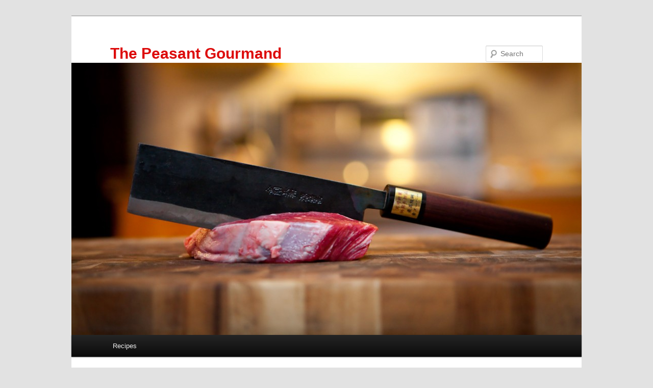

--- FILE ---
content_type: text/html; charset=UTF-8
request_url: http://peasantgourmand.com/mango-chutney-recipe/
body_size: 6237
content:
<!DOCTYPE html>
<html lang="en-US">
<head>
<meta charset="UTF-8" />
<meta name="viewport" content="width=device-width, initial-scale=1.0" />
<title>
Mango Chutney Recipe | The Peasant Gourmand	</title>
<link rel="profile" href="https://gmpg.org/xfn/11" />
<link rel="stylesheet" type="text/css" media="all" href="http://peasantgourmand.com/wp-content/themes/twentyeleven/style.css?ver=20251202" />
<link rel="pingback" href="http://peasantgourmand.com/xmlrpc.php">
<meta name='robots' content='max-image-preview:large' />
<link rel='dns-prefetch' href='//s.w.org' />
<link rel="alternate" type="application/rss+xml" title="The Peasant Gourmand &raquo; Feed" href="http://peasantgourmand.com/feed/" />
<link rel="alternate" type="application/rss+xml" title="The Peasant Gourmand &raquo; Comments Feed" href="http://peasantgourmand.com/comments/feed/" />
		<!-- This site uses the Google Analytics by ExactMetrics plugin v8.11.1 - Using Analytics tracking - https://www.exactmetrics.com/ -->
		<!-- Note: ExactMetrics is not currently configured on this site. The site owner needs to authenticate with Google Analytics in the ExactMetrics settings panel. -->
					<!-- No tracking code set -->
				<!-- / Google Analytics by ExactMetrics -->
				<script type="text/javascript">
			window._wpemojiSettings = {"baseUrl":"https:\/\/s.w.org\/images\/core\/emoji\/13.1.0\/72x72\/","ext":".png","svgUrl":"https:\/\/s.w.org\/images\/core\/emoji\/13.1.0\/svg\/","svgExt":".svg","source":{"concatemoji":"http:\/\/peasantgourmand.com\/wp-includes\/js\/wp-emoji-release.min.js?ver=5.8.1"}};
			!function(e,a,t){var n,r,o,i=a.createElement("canvas"),p=i.getContext&&i.getContext("2d");function s(e,t){var a=String.fromCharCode;p.clearRect(0,0,i.width,i.height),p.fillText(a.apply(this,e),0,0);e=i.toDataURL();return p.clearRect(0,0,i.width,i.height),p.fillText(a.apply(this,t),0,0),e===i.toDataURL()}function c(e){var t=a.createElement("script");t.src=e,t.defer=t.type="text/javascript",a.getElementsByTagName("head")[0].appendChild(t)}for(o=Array("flag","emoji"),t.supports={everything:!0,everythingExceptFlag:!0},r=0;r<o.length;r++)t.supports[o[r]]=function(e){if(!p||!p.fillText)return!1;switch(p.textBaseline="top",p.font="600 32px Arial",e){case"flag":return s([127987,65039,8205,9895,65039],[127987,65039,8203,9895,65039])?!1:!s([55356,56826,55356,56819],[55356,56826,8203,55356,56819])&&!s([55356,57332,56128,56423,56128,56418,56128,56421,56128,56430,56128,56423,56128,56447],[55356,57332,8203,56128,56423,8203,56128,56418,8203,56128,56421,8203,56128,56430,8203,56128,56423,8203,56128,56447]);case"emoji":return!s([10084,65039,8205,55357,56613],[10084,65039,8203,55357,56613])}return!1}(o[r]),t.supports.everything=t.supports.everything&&t.supports[o[r]],"flag"!==o[r]&&(t.supports.everythingExceptFlag=t.supports.everythingExceptFlag&&t.supports[o[r]]);t.supports.everythingExceptFlag=t.supports.everythingExceptFlag&&!t.supports.flag,t.DOMReady=!1,t.readyCallback=function(){t.DOMReady=!0},t.supports.everything||(n=function(){t.readyCallback()},a.addEventListener?(a.addEventListener("DOMContentLoaded",n,!1),e.addEventListener("load",n,!1)):(e.attachEvent("onload",n),a.attachEvent("onreadystatechange",function(){"complete"===a.readyState&&t.readyCallback()})),(n=t.source||{}).concatemoji?c(n.concatemoji):n.wpemoji&&n.twemoji&&(c(n.twemoji),c(n.wpemoji)))}(window,document,window._wpemojiSettings);
		</script>
		<style type="text/css">
img.wp-smiley,
img.emoji {
	display: inline !important;
	border: none !important;
	box-shadow: none !important;
	height: 1em !important;
	width: 1em !important;
	margin: 0 .07em !important;
	vertical-align: -0.1em !important;
	background: none !important;
	padding: 0 !important;
}
</style>
	<link rel='stylesheet' id='wp-block-library-css'  href='http://peasantgourmand.com/wp-includes/css/dist/block-library/style.min.css?ver=5.8.1' type='text/css' media='all' />
<style id='wp-block-library-theme-inline-css' type='text/css'>
#start-resizable-editor-section{display:none}.wp-block-audio figcaption{color:#555;font-size:13px;text-align:center}.is-dark-theme .wp-block-audio figcaption{color:hsla(0,0%,100%,.65)}.wp-block-code{font-family:Menlo,Consolas,monaco,monospace;color:#1e1e1e;padding:.8em 1em;border:1px solid #ddd;border-radius:4px}.wp-block-embed figcaption{color:#555;font-size:13px;text-align:center}.is-dark-theme .wp-block-embed figcaption{color:hsla(0,0%,100%,.65)}.blocks-gallery-caption{color:#555;font-size:13px;text-align:center}.is-dark-theme .blocks-gallery-caption{color:hsla(0,0%,100%,.65)}.wp-block-image figcaption{color:#555;font-size:13px;text-align:center}.is-dark-theme .wp-block-image figcaption{color:hsla(0,0%,100%,.65)}.wp-block-pullquote{border-top:4px solid;border-bottom:4px solid;margin-bottom:1.75em;color:currentColor}.wp-block-pullquote__citation,.wp-block-pullquote cite,.wp-block-pullquote footer{color:currentColor;text-transform:uppercase;font-size:.8125em;font-style:normal}.wp-block-quote{border-left:.25em solid;margin:0 0 1.75em;padding-left:1em}.wp-block-quote cite,.wp-block-quote footer{color:currentColor;font-size:.8125em;position:relative;font-style:normal}.wp-block-quote.has-text-align-right{border-left:none;border-right:.25em solid;padding-left:0;padding-right:1em}.wp-block-quote.has-text-align-center{border:none;padding-left:0}.wp-block-quote.is-large,.wp-block-quote.is-style-large{border:none}.wp-block-search .wp-block-search__label{font-weight:700}.wp-block-group.has-background{padding:1.25em 2.375em;margin-top:0;margin-bottom:0}.wp-block-separator{border:none;border-bottom:2px solid;margin-left:auto;margin-right:auto;opacity:.4}.wp-block-separator:not(.is-style-wide):not(.is-style-dots){width:100px}.wp-block-separator.has-background:not(.is-style-dots){border-bottom:none;height:1px}.wp-block-separator.has-background:not(.is-style-wide):not(.is-style-dots){height:2px}.wp-block-table thead{border-bottom:3px solid}.wp-block-table tfoot{border-top:3px solid}.wp-block-table td,.wp-block-table th{padding:.5em;border:1px solid;word-break:normal}.wp-block-table figcaption{color:#555;font-size:13px;text-align:center}.is-dark-theme .wp-block-table figcaption{color:hsla(0,0%,100%,.65)}.wp-block-video figcaption{color:#555;font-size:13px;text-align:center}.is-dark-theme .wp-block-video figcaption{color:hsla(0,0%,100%,.65)}.wp-block-template-part.has-background{padding:1.25em 2.375em;margin-top:0;margin-bottom:0}#end-resizable-editor-section{display:none}
</style>
<link rel='stylesheet' id='twentyeleven-block-style-css'  href='http://peasantgourmand.com/wp-content/themes/twentyeleven/blocks.css?ver=20240703' type='text/css' media='all' />
<script type='text/javascript' src='http://peasantgourmand.com/wp-content/mu-plugins/ionos-assistant/js/cookies.js?ver=5.8.1' id='ionos-assistant-wp-cookies-js'></script>
<link rel="https://api.w.org/" href="http://peasantgourmand.com/wp-json/" /><link rel="alternate" type="application/json" href="http://peasantgourmand.com/wp-json/wp/v2/posts/114" /><link rel="EditURI" type="application/rsd+xml" title="RSD" href="http://peasantgourmand.com/xmlrpc.php?rsd" />
<link rel="wlwmanifest" type="application/wlwmanifest+xml" href="http://peasantgourmand.com/wp-includes/wlwmanifest.xml" /> 
<meta name="generator" content="WordPress 5.8.1" />
<link rel="canonical" href="http://peasantgourmand.com/mango-chutney-recipe/" />
<link rel='shortlink' href='http://peasantgourmand.com/?p=114' />
<link rel="alternate" type="application/json+oembed" href="http://peasantgourmand.com/wp-json/oembed/1.0/embed?url=http%3A%2F%2Fpeasantgourmand.com%2Fmango-chutney-recipe%2F" />
<link rel="alternate" type="text/xml+oembed" href="http://peasantgourmand.com/wp-json/oembed/1.0/embed?url=http%3A%2F%2Fpeasantgourmand.com%2Fmango-chutney-recipe%2F&#038;format=xml" />

        <script type="text/javascript">
            var jQueryMigrateHelperHasSentDowngrade = false;

			window.onerror = function( msg, url, line, col, error ) {
				// Break out early, do not processing if a downgrade reqeust was already sent.
				if ( jQueryMigrateHelperHasSentDowngrade ) {
					return true;
                }

				var xhr = new XMLHttpRequest();
				var nonce = '2b77c555ee';
				var jQueryFunctions = [
					'andSelf',
					'browser',
					'live',
					'boxModel',
					'support.boxModel',
					'size',
					'swap',
					'clean',
					'sub',
                ];
				var match_pattern = /\)\.(.+?) is not a function/;
                var erroredFunction = msg.match( match_pattern );

                // If there was no matching functions, do not try to downgrade.
                if ( null === erroredFunction || typeof erroredFunction !== 'object' || typeof erroredFunction[1] === "undefined" || -1 === jQueryFunctions.indexOf( erroredFunction[1] ) ) {
                    return true;
                }

                // Set that we've now attempted a downgrade request.
                jQueryMigrateHelperHasSentDowngrade = true;

				xhr.open( 'POST', 'http://peasantgourmand.com/wp-admin/admin-ajax.php' );
				xhr.setRequestHeader( 'Content-Type', 'application/x-www-form-urlencoded' );
				xhr.onload = function () {
					var response,
                        reload = false;

					if ( 200 === xhr.status ) {
                        try {
                        	response = JSON.parse( xhr.response );

                        	reload = response.data.reload;
                        } catch ( e ) {
                        	reload = false;
                        }
                    }

					// Automatically reload the page if a deprecation caused an automatic downgrade, ensure visitors get the best possible experience.
					if ( reload ) {
						location.reload();
                    }
				};

				xhr.send( encodeURI( 'action=jquery-migrate-downgrade-version&_wpnonce=' + nonce ) );

				// Suppress error alerts in older browsers
				return true;
			}
        </script>

		<style type="text/css">.recentcomments a{display:inline !important;padding:0 !important;margin:0 !important;}</style>		<style type="text/css" id="twentyeleven-header-css">
				#site-title a,
		#site-description {
			color: #dd0b0b;
		}
		</style>
		</head>

<body class="post-template-default single single-post postid-114 single-format-standard wp-embed-responsive single-author singular two-column right-sidebar">
<div class="skip-link"><a class="assistive-text" href="#content">Skip to primary content</a></div><div id="page" class="hfeed">
	<header id="branding">
			<hgroup>
									<h1 id="site-title"><span><a href="http://peasantgourmand.com/" rel="home" >The Peasant Gourmand</a></span></h1>
								</hgroup>

						<a href="http://peasantgourmand.com/" rel="home" >
				<img src="http://peasantgourmand.com/wp-content/uploads/2015/02/cropped-Meat-15-02-03-83622.jpg" width="1000" height="533" alt="The Peasant Gourmand" srcset="http://peasantgourmand.com/wp-content/uploads/2015/02/cropped-Meat-15-02-03-83622.jpg 1000w, http://peasantgourmand.com/wp-content/uploads/2015/02/cropped-Meat-15-02-03-83622-300x160.jpg 300w, http://peasantgourmand.com/wp-content/uploads/2015/02/cropped-Meat-15-02-03-83622-500x267.jpg 500w" sizes="(max-width: 1000px) 100vw, 1000px" />			</a>
			
									<form method="get" id="searchform" action="http://peasantgourmand.com/">
		<label for="s" class="assistive-text">Search</label>
		<input type="text" class="field" name="s" id="s" placeholder="Search" />
		<input type="submit" class="submit" name="submit" id="searchsubmit" value="Search" />
	</form>
			
			<nav id="access">
				<h3 class="assistive-text">Main menu</h3>
				<div class="menu-recipes-container"><ul id="menu-recipes" class="menu"><li id="menu-item-119" class="menu-item menu-item-type-taxonomy menu-item-object-category current-post-ancestor current-menu-parent current-post-parent menu-item-119"><a href="http://peasantgourmand.com/category/recipes/">Recipes</a></li>
</ul></div>			</nav><!-- #access -->
	</header><!-- #branding -->


	<div id="main">

		<div id="primary">
			<div id="content" role="main">

				
					<nav id="nav-single">
						<h3 class="assistive-text">Post navigation</h3>
						<span class="nav-previous"><a href="http://peasantgourmand.com/cooking-horrible-healthy-food/" rel="prev"><span class="meta-nav">&larr;</span> Previous</a></span>
						<span class="nav-next"><a href="http://peasantgourmand.com/store-bought-frozen-meatballs-are-the-perfect-way-to-let-your-holiday-guests-know-how-little-you-think-of-them/" rel="next">Next <span class="meta-nav">&rarr;</span></a></span>
					</nav><!-- #nav-single -->

					
<article id="post-114" class="post-114 post type-post status-publish format-standard hentry category-recipes">
	<header class="entry-header">
		<h1 class="entry-title">Mango Chutney Recipe</h1>

				<div class="entry-meta">
			<span class="sep">Posted on </span><a href="http://peasantgourmand.com/mango-chutney-recipe/" title="3:09 am" rel="bookmark"><time class="entry-date" datetime="2015-11-08T03:09:16+00:00">November 8, 2015</time></a><span class="by-author"> <span class="sep"> by </span> <span class="author vcard"><a class="url fn n" href="http://peasantgourmand.com/author/peasantgourmand/" title="View all posts by peasantgourmand" rel="author">peasantgourmand</a></span></span>		</div><!-- .entry-meta -->
			</header><!-- .entry-header -->

	<div class="entry-content">
		<p>Mango chutney with papadums is the best food that most people have never tasted. If the Indian food industry had its act together it would rank just behind salsa and tortillas in popularity. It should be up there with butter chicken as the most popular Indian food for people who don’t really like Indian food. While there isn’t a great deal of variation among the butter chicken recipes out there, and all of them taste fantastic to the average person, the recipes for mango chutney vary wildly, from the simple to those with an ingredient list a page long. If you want to be sure of serving your guests something they will definitely like, keep in simple and let the mango be the star of the show with the spices and supporting characters.</p>
<p>Ingredients:</p>
<ul>
<li>Two diced fresh mangoes</li>
<li>Half cup roughly diced onion</li>
<li>1 cup sugar (brown or white)</li>
<li>Three tablespoons white vinegar</li>
<li>½ tsp turmeric</li>
<li>Level ¼ tsp ground cloves (cloves are powerful, so you can actually add slightly less, never add more than this)</li>
<li>1 tablespoon grated ginger</li>
<li>Quarter cup water</li>
</ul>
<p>Directions:</p>
<p>Throw everything in a pot at the same time, turn on high until it starts to simmer and then turn the heat down on low and allow to gently simmer until the onions and mango are tender, about 30-45 minutes. When everything is tender blend with an immersion blender until smooth and set aside. Bottle half of it and set aside the rest to cool before serving.</p>
			</div><!-- .entry-content -->

	<footer class="entry-meta">
		This entry was posted in <a href="http://peasantgourmand.com/category/recipes/" rel="category tag">Recipes</a> by <a href="http://peasantgourmand.com/author/peasantgourmand/">peasantgourmand</a>. Bookmark the <a href="http://peasantgourmand.com/mango-chutney-recipe/" title="Permalink to Mango Chutney Recipe" rel="bookmark">permalink</a>.
		
			</footer><!-- .entry-meta -->
</article><!-- #post-114 -->

						<div id="comments">
	
	
	
	
</div><!-- #comments -->

				
			</div><!-- #content -->
		</div><!-- #primary -->


	</div><!-- #main -->

	<footer id="colophon">

			

			<div id="site-generator">
												<a href="https://wordpress.org/" class="imprint" title="Semantic Personal Publishing Platform">
					Proudly powered by WordPress				</a>
			</div>
	</footer><!-- #colophon -->
</div><!-- #page -->

<script type='text/javascript' src='http://peasantgourmand.com/wp-includes/js/comment-reply.min.js?ver=5.8.1' id='comment-reply-js'></script>
<script type='text/javascript' src='http://peasantgourmand.com/wp-includes/js/wp-embed.min.js?ver=5.8.1' id='wp-embed-js'></script>

</body>
</html>
